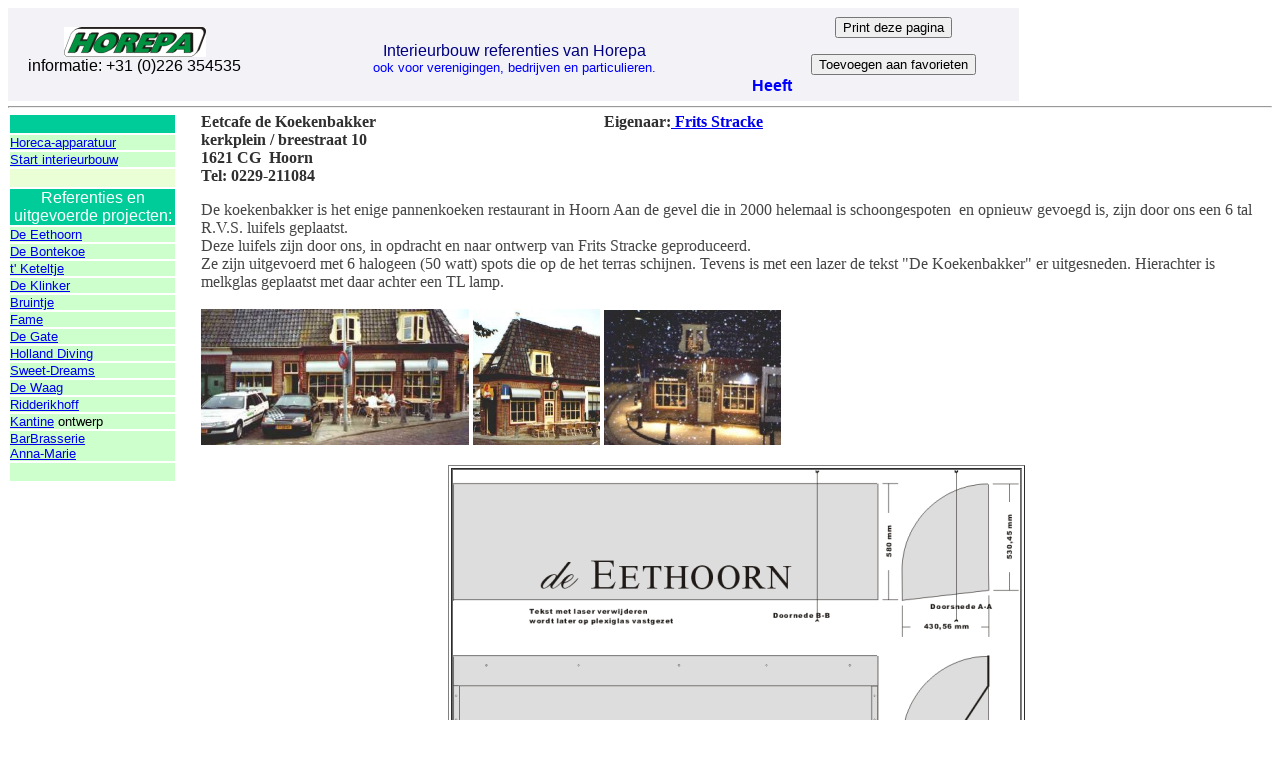

--- FILE ---
content_type: text/html
request_url: https://www.horepa.nl/interieurbouw/de.htm
body_size: 3059
content:
<html>

<head>

<meta name="description" content="HOREPA interieurbou specialist voor de horeca. Wij ontwerpen cafe's barren, restaurants en kantines">
<META NAME="keywords" CONTENT="HOREPA interieurbou specialist voor de horeca. Wij ontwerpen cafe's barren, restaurants en kantines.">
<META NAME="rating" CONTENT="General">
<META NAME="expires" CONTENT="never">
<META NAME="language" CONTENT="global">
<META HTTP-EQUIV="content-type" CONTENT="text/html; charset=ISO-8859-1"> 
<META NAME="distribution" CONTENT="Global">
<META NAME="robots" CONTENT="INDEX,FOLLOW">
<META NAME="revisit-after" CONTENT="1 Day">
<META NAME="email" CONTENT="web@horepa.nl">
<META NAME="author" CONTENT="P. de Bruijn">
<META NAME="publisher" CONTENT="P.de Bruijn">
<META NAME="copyright" CONTENT="P.de Bruijn">

<meta name="GENERATOR" content="Microsoft FrontPage 6.0">
<meta name="ProgId" content="FrontPage.Editor.Document">
<title>HOREPA interieurbouw specialist voor de horeca. Wij ontwierpen De Eethoorn in Hoorn.</title>






<meta name="GENERATOR" content="Microsoft FrontPage 4.0">
<base target="_blank">


<meta name="Microsoft Border" content="tlb, default">
</head>

<body><!--msnavigation--><table border="0" cellpadding="0" cellspacing="0" width="100%"><tr><td>
      <table border="0" width="80%" cellspacing="0">
		<tr>
			<font face="Verdana, Arial, Helvetica, sans-serif" size="1">
			<font color="#FFFFFF" face="Verdana, Arial, Helvetica, sans-serif" size="1">
			<td width="25%" bgcolor="#F2F2F7" align="center" valign="bottom" height="20%">
			<br>
			<img border="0" src="_borders/horepagroen.gif" width="142" height="30"> <br>
			<font face="Verdana, Arial, Helvetica, sans-serif">informatie: +31 
			(0)226 354535 </font></td>
			</font>
			<td width="50%" bgcolor="#F2F2F7" align="center" valign="bottom" height="20%">
			<font color="#000080" face="Verdana, Arial, Helvetica, sans-serif" size="3">
			Interieurbouw referenties van Horepa</font><font color="#0000FF" face="Verdana, Arial, Helvetica, sans-serif" size="1"><br>
			</font>
			<font face="Verdana, Arial, Helvetica, sans-serif" size="2" color="#0000FF">
			ook voor verenigingen</font><font face="Verdana, Arial, Helvetica, sans-serif" size="2"><font face="Verdana, Arial, Helvetica, sans-serif" color="#0000FF">,
			</font><font color="#0000FF" face="Arial">bedrijven en 
			particulieren.</font></font></td>
			<td width="25%" bgcolor="#F2F2F7" align="center" valign="bottom" height="20%">
			<script language="JavaScript">
<!-- Begin
if (window.print) {
document.write('<form> '
+ '<input type=button name=print value="Print deze pagina" '
+ 'onClick="javascript:window.print()"></form>');
}
// End --></script>
			<font size="3">
			<input type="button" value="Toevoegen aan favorieten" onclick="javascript:window.external.AddFavorite('http://horepa.nl','Horepa---Horeca-apparatuur')"></font>
			</td>
		</tr>
		<tr>
			<font color="#FFFFFF" face="Verdana, Arial, Helvetica, sans-serif" size="1">
			<td width="100%" bgcolor="#F2F2F7" align="center" valign="bottom" colspan="3">
			<p align="center"><b>
			<font color="#0000FF" face="Verdana, Arial, Helvetica, sans-serif" size="3">
			<marquee scrolldelay="0" scrollamount="2" width="593" height="23">Heeft&nbsp;&nbsp;&nbsp;&nbsp;&nbsp;&nbsp; u vragen of ideeën?&nbsp;&nbsp; Bel ons.&nbsp;&nbsp; Telefoon 0226-354535</marquee>
			</font></b></td>
			</font>
		</tr>
		</table>
		<hr align="center"></font>
</td></tr><!--msnavigation--></table><!--msnavigation--><table dir="ltr" border="0" cellpadding="0" cellspacing="0" width="100%"><tr><td valign="top" width="1%">
<table border="1" cellpadding="0" cellspacing="0" bgcolor="#CCFFCC" bordercolor="#FFFFFF" width="169">
	<tr>
		<td bgcolor="#00CC99">&nbsp;</td>
	</tr>
	<tr>
		<td><font face="Verdana, Arial, Helvetica, sans-serif" size="2">
		<a href="http://www.horepa.nl/index.htm">Horeca-apparatuur</a></font></td>
	</tr>
	<tr>
		<td><font face="Verdana, Arial, Helvetica, sans-serif" size="2">
		<a href="index.htm">Start interieurbouw</a></font></td>
	</tr>
	<tr>
		<td bgcolor="#EBFFD7">
		<p align="center">&nbsp;</td>
	</tr>
	<tr>
		<td bgcolor="#00CC99" bordercolor="#000000">
		<p align="center">
		<font color="#FFFFFF" face="Verdana, Arial, Helvetica, sans-serif">
		Referenties en uitgevoerde projecten:</font></td>
	</tr>
	<tr>
		<td><font face="Verdana, Arial, Helvetica, sans-serif" size="2">
		<a href="http://www.horepa.nl/interieurbouw/de.htm">De Eethoorn</a></font></td>
	</tr>
	<tr>
		<td><font face="Verdana, Arial, Helvetica, sans-serif" size="2">
		<a href="http://www.horepa.nl/interieurbouw/bontekoe.htm" target="_self">
		De Bontekoe</a></font></td>
	</tr>
	<tr>
		<td><font face="Verdana, Arial, Helvetica, sans-serif" size="2">
		<a href="http://www.horepa.nl/interieurbouw/t'_keteltje.htm">t' Keteltje</a></font></td>
	</tr>
	<tr>
		<td><font face="Verdana, Arial, Helvetica, sans-serif" size="2">
		<a href="http://www.horepa.nl/interieurbouw/de1.htm">De Klinker</a></font></td>
	</tr>
	<tr>
		<td><font face="Verdana, Arial, Helvetica, sans-serif" size="2">
		<a href="http://www.horepa.nl/interieurbouw/cafe.htm">Bruintje</a></font></td>
	</tr>
	<tr>
		<td><font face="Verdana, Arial, Helvetica, sans-serif" size="2">
		<a href="http://www.horepa.nl/interieurbouw/fame.htm">Fame</a></font></td>
	</tr>
	<tr>
		<td><font face="Verdana, Arial, Helvetica, sans-serif" size="2">
		<a href="http://www.horepa.nl/interieurbouw/de_gate/de_gate_index_hoorn_rode_steen.htm" target="_parent">
		De Gate</a></font></td>
	</tr>
	<tr>
		<td><font face="Verdana, Arial, Helvetica, sans-serif" size="2">
		<a href="http://www.horepa.nl/interieurbouw/holdive/holland-diving_index_amsterdam.htm" target="_parent">
		Holland Diving</a></font></td>
	</tr>
	<tr>
		<td><font face="Verdana, Arial, Helvetica, sans-serif" size="2">
		<a href="http://www.horepa.nl/interieurbouw/sweet-dr.htm" target="_parent">
		Sweet-Dreams</a></font></td>
	</tr>
	<tr>
		<td><a href="de_waag.htm">
		<font face="Verdana, Arial, Helvetica, sans-serif" size="2">De Waag</font></a></td>
	</tr>
	<tr>
		<td><font face="Verdana, Arial, Helvetica, sans-serif" size="2">
		<a href="http://www.horepa.nl/interieurbouw/ridderikhoff_index.htm">
		Ridderikhoff</a></font></td>
	</tr>
	<tr>
		<td><font face="Verdana, Arial, Helvetica, sans-serif" size="2">
		<a href="http://www.horepa.nl/interieurbouw/kantine.htm">Kantine</a> 
		ontwerp</font></td>
	</tr>
	<tr>
		<td><font face="Verdana, Arial, Helvetica, sans-serif" size="2">
		<a href="http://www.horepa.nl/interieurbouw/barbrasserie-anna-marie_index.htm">
		BarBrasserie<br>
		Anna-Marie</a></font></td>
	</tr>
	<tr>
		<td>&nbsp;</td>
	</tr>
</table>
<p><strong><font color="#FF0000"><br>
</font></strong></p>

</td><td valign="top" width="24"></td><!--msnavigation--><td valign="top">

<p><font color="#303030" face="Verdana"><strong>Eetcafe de Koekenbakker
&nbsp;&nbsp;&nbsp;&nbsp;&nbsp;&nbsp;&nbsp;&nbsp;&nbsp;&nbsp;&nbsp;&nbsp;&nbsp;&nbsp;&nbsp;&nbsp;&nbsp;&nbsp;&nbsp;&nbsp;&nbsp;&nbsp;&nbsp;&nbsp;&nbsp;&nbsp;&nbsp;&nbsp;&nbsp;&nbsp;&nbsp;&nbsp;&nbsp;&nbsp;&nbsp;&nbsp;&nbsp;&nbsp;&nbsp;&nbsp;&nbsp;&nbsp;&nbsp;&nbsp;&nbsp;&nbsp;&nbsp;&nbsp;&nbsp;&nbsp;&nbsp;&nbsp;&nbsp;&nbsp;&nbsp;
Eigenaar:<a href="images/frits_stracke.jpg"> Frits Stracke</a><br>
kerkplein / breestraat 10<br>
1621 CG&nbsp; Hoorn<br>
Tel: 0229-211084<br>
</strong></font></p>

<p><font color="#464646" face="Verdana">De koekenbakker is het enige pannenkoeken
restaurant in Hoorn Aan de gevel die in 2000 helemaal is
schoongespoten&nbsp; en opnieuw gevoegd is, zijn door ons een 6 tal R.V.S. luifels geplaatst.<br>
Deze luifels zijn door ons, in opdracht en naar ontwerp van Frits Stracke
geproduceerd.<br>
Ze zijn uitgevoerd met 6 halogeen (50 watt) spots die op de het terras
schijnen. Tevens is met een lazer de tekst &quot;De Koekenbakker&quot; er uitgesneden.
Hierachter is melkglas geplaatst met daar achter een TL lamp.</font><font face="Verdana" color="#303030"><br>
<strong>
<br>
</strong>
</font><font face="Verdana"><a href="images/eethoorn_luifel1.jpg" target="_blank"><img src="images/eethoorn_luifel1.jpg" width="268" height="136" alt="Foto van terras en R.V.S. luifels van de eethoorn" align="baseline"></a> <a href="images/eethoorn_luifel2.jpg" target="_blank"><img src="images/eethoorn_luifel2.jpg" width="127" height="136" alt="Foto van voorzijde eetcafe de Eethoorn"></a> <a href="images/eethoorn_sneeuw2.jpg" target="_blank"><img src="images/eethoorn_sneeuw2.jpg" width="177" height="135" alt="De Eethoorn s'avonds bij sneeuw."></a></font></p>
<div align="center">

<table border="1" width="112" height="31">
  <tr>
    <td width="112" height="31" bgcolor="#696969"><font face="Verdana"><img border="0" src="images/Eethoorn%20luifels.gif" width="567" height="389"></font></td>
  </tr>
</table>
</div>

<p><font face="Verdana">&nbsp;&nbsp; <font color="#303030">&nbsp;&nbsp; </font><font color="#464646">In
het pand is door ons :&nbsp;&nbsp;&nbsp;&nbsp;&nbsp;&nbsp;&nbsp;&nbsp; - vetput
geplaatst<br>
&nbsp;&nbsp;&nbsp;&nbsp;&nbsp;&nbsp;&nbsp;&nbsp;&nbsp;&nbsp;&nbsp;&nbsp;&nbsp;&nbsp;&nbsp;&nbsp;&nbsp;&nbsp;&nbsp;&nbsp;&nbsp;&nbsp;&nbsp;&nbsp;&nbsp;&nbsp;&nbsp;&nbsp;&nbsp;&nbsp;&nbsp;&nbsp;&nbsp;&nbsp;&nbsp;&nbsp;&nbsp;&nbsp;&nbsp;&nbsp;&nbsp;&nbsp;&nbsp;&nbsp;&nbsp;&nbsp;&nbsp;
&nbsp; - cv ketel geplaatst<br>
&nbsp;&nbsp;&nbsp;&nbsp;&nbsp;&nbsp;&nbsp;&nbsp;&nbsp;&nbsp;&nbsp;&nbsp;&nbsp;&nbsp;&nbsp;&nbsp;&nbsp;&nbsp;&nbsp;&nbsp;&nbsp;&nbsp;&nbsp;&nbsp;&nbsp;&nbsp;&nbsp;&nbsp;&nbsp;&nbsp;&nbsp;&nbsp;&nbsp;&nbsp;&nbsp;&nbsp;&nbsp;&nbsp;&nbsp;&nbsp;&nbsp;&nbsp;&nbsp;&nbsp;&nbsp;&nbsp;
&nbsp;&nbsp; - R.V.S. afwerking in de keuken<br>
&nbsp;&nbsp;&nbsp;&nbsp;&nbsp;&nbsp;&nbsp;&nbsp;&nbsp;&nbsp;&nbsp;&nbsp;&nbsp;&nbsp;&nbsp;&nbsp;&nbsp;&nbsp;&nbsp;&nbsp;&nbsp;&nbsp;&nbsp;&nbsp;&nbsp;&nbsp;&nbsp;&nbsp;&nbsp;&nbsp;&nbsp;&nbsp;&nbsp;&nbsp;&nbsp;&nbsp;&nbsp;&nbsp;&nbsp;&nbsp;&nbsp;&nbsp;&nbsp;&nbsp;&nbsp;&nbsp;
&nbsp;&nbsp; - R.V.S. regenpijpen<br>
&nbsp;&nbsp;&nbsp;&nbsp;&nbsp;&nbsp;&nbsp;&nbsp;&nbsp;&nbsp;&nbsp;&nbsp;&nbsp;&nbsp;&nbsp;&nbsp;&nbsp;&nbsp;&nbsp;&nbsp;&nbsp;&nbsp;&nbsp;&nbsp;&nbsp;&nbsp;&nbsp;&nbsp;&nbsp;&nbsp;&nbsp;&nbsp;&nbsp;&nbsp;&nbsp;&nbsp;&nbsp;&nbsp;&nbsp;&nbsp;&nbsp;&nbsp;&nbsp;&nbsp;&nbsp;&nbsp;
&nbsp;&nbsp; - Afwasruimte vernieuwd</font></font></p>

<p><font face="Verdana"><a href="images/eethoorn_keuken.jpg" target="_blank"><img src="images/eethoorn_keuken.jpg" width="237" height="145" alt="Keuken met R.V.S. achterwand"></a>&nbsp;&nbsp; <a href="images/eethoorn_keuken.jpg" target="_blank"></a>&nbsp;&nbsp; <a href="images/eethoorn_keuken.jpg" target="_blank"></a>&nbsp;&nbsp;
<a href="images/eethoorn_keuken.jpg" target="_blank"></a> <a href="images/bestekrek.jpg" target="_blank"><img src="images/bestekrek.jpg" width="107" height="143" alt="bestekrek"></a></font></p>
<font face="Verdana">&nbsp;</font><!--msnavigation--></td></tr><!--msnavigation--></table><!--msnavigation--><table border="0" cellpadding="0" cellspacing="0" width="100%"><tr><td>

<table border="0" width="100%">
	<tr>
		<td width="80%" bgcolor="#F0F0FF">
		<table border="0" width="963">
			<tr>
				<td width="230">
				<font face="Verdana, Arial, Helvetica, sans-serif" size="2">
				HOREPA&nbsp;&nbsp;&nbsp;&nbsp;<span lang="en-us">vof</span><br>
				G<span lang="en-us">roenewuiver 3</span>&nbsp;&nbsp;&nbsp;&nbsp;<br>
				1<span lang="en-us">718LM HOOGWOUD</span> &nbsp;Nederland<br>
				</font></td>
				<td width="275">
				<font face="Verdana, Arial, Helvetica, sans-serif" size="2">
				Telefoon: +31 (0)22<span lang="en-us">6 354535</span><br>
				Fax:&nbsp;&nbsp;&nbsp;&nbsp;&nbsp;&nbsp;&nbsp; +31 (0)22<span lang="en-us">6 
				359614</span>&nbsp;&nbsp;&nbsp;&nbsp;<br>
				mail:&nbsp;&nbsp;&nbsp;&nbsp;&nbsp;&nbsp;&nbsp; </font>
				<font color="#0000FF" face="Verdana, Arial, Helvetica, sans-serif" size="2">
				<a href="mailto:info@horepa.nl">info@horepa.nl<br>
				</a></font></td>
				<td width="439">
				<font face="Verdana, Arial, Helvetica, sans-serif" size="2">
				Rabobank<br>
				Rek.nummer:&nbsp;&nbsp;&nbsp; 32 97 07 620&nbsp;<br>
				IBAN:&nbsp;&nbsp;&nbsp;&nbsp;&nbsp;&nbsp;&nbsp;&nbsp;&nbsp;&nbsp;&nbsp;&nbsp;&nbsp;&nbsp; 
				NL32 rabo 032 97 07&nbsp; 620&nbsp;&nbsp;<br>
				swift code:&nbsp;&nbsp;&nbsp;&nbsp;&nbsp;&nbsp;&nbsp; raboNL2u<br>
				<span lang="en-us">ING</span>:&nbsp;&nbsp;&nbsp;&nbsp;&nbsp;&nbsp;&nbsp;&nbsp;&nbsp;&nbsp;&nbsp;&nbsp;&nbsp;&nbsp;&nbsp; 
				7458860</font></td>
			</tr>
			<tr>
				<td width="511" colspan="2">
				<font face="Verdana, Arial, Helvetica, sans-serif" size="2">
				K.V.K. te Hoorn:&nbsp;&nbsp;&nbsp;&nbsp; 3<span lang="en-us">7135685</span><br>
				Btw nummer:&nbsp;&nbsp;&nbsp;&nbsp;&nbsp;&nbsp;&nbsp;&nbsp; NL<span lang="en-us">818444423B01</span></font></td>
				<font face="Arial, Helvetica, sans-serif" size="3">
				<td width="439"></td>
			</tr>
			</font>
			<tr>
				<td width="957" colspan="3">
				<p align="center">
				<font face="Verdana, Arial, Helvetica, sans-serif" size="2">
				<a href="http://www.horepa.nl/levering.htm" target="_blank">
				<font color="#0000FF">Alg- verkoop-leverings- en 
				betalingsvoorwaarden </font></a><br>
				Alle prijzen zijn af magazijn en exclusief BTW, prijswijzigingen 
				zet en drukfouten voorbehouden.
				<a href="http://www.horepa.nl/lgebruiksvoorwaarden.htm">
				Gebruiksvoorwaarden</a><br>
				&nbsp;Uitsluitend kontante betaling of vooruit per bank of giro.<br>
				Alle aanbiedingen zijn geldig zolang de voorraad strekt. 
				Bestellingen uitsluitend schriftelijk, per <font color="#0000FF">
				<a href="http://www.horepa.nl/lbestelformulier_fax.htm" target="_blank">
				fax</a></font> of <font color="#0000FF">
				<a href="http://www.horepa.nl/lbestelformulier_e-mail.htm" target="_blank">
				e-mail.</a></font></font></td>
			</tr>
		</table>
		</td>
		<td width="20%" bgcolor="#F0F0FF">
		<font face="Arial, Helvetica, sans-serif" size="3">
		<script language="JavaScript">

<!-- Begin
if (window.print) {
document.write('<form> '
+ '<input type=button name=print value="Print deze pagina" '
+ 'onClick="javascript:window.print()"></form>');
}
// End -->
</script>
		<p>&nbsp;<a href="http://www.babelfish.altavista.com/babelfish/tr?doit=done&url=http://www.horepa.nl/index.htm&lp=nl_en"><img border="0" src="_borders/EN_vlag.jpg" alt="CLIC for English translation" width="34" height="22"></a>
		<a href="http://www.babelfish.altavista.com/babelfish/tr?doit=done&url=http://www.horepa.nl/index.htm&lp=nl_en" target="_blank">
		<font face="Arial, Helvetica, sans-serif" size="2">English </font></a>
		</font>
		<a href="http://www.babelfish.altavista.com/babelfish/tr?doit=done&url=http://www.horepa.nl/index.htm&lp=nl_en" target="_blank">
		<font face="Arial, Helvetica, sans-serif" size="2">translation</font></a></td>
	</tr>
</table>

</td></tr><!--msnavigation--></table></body>
</html>
